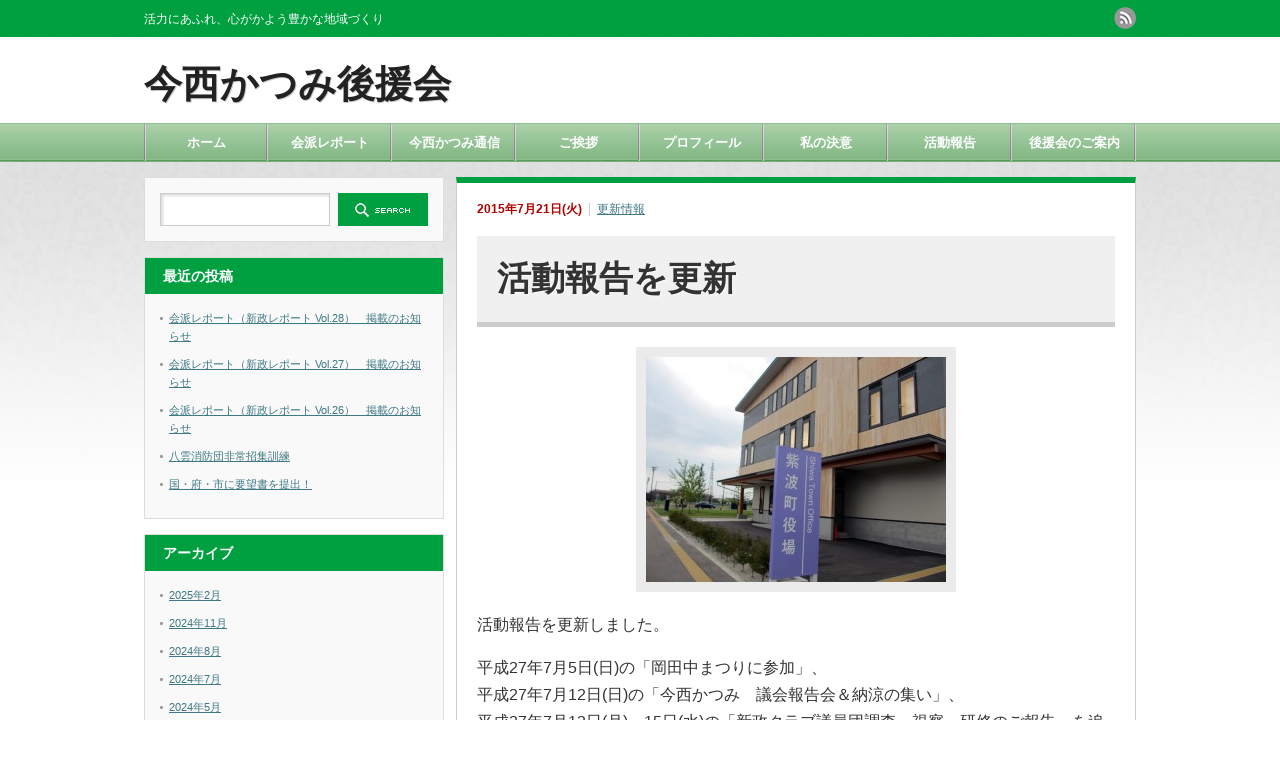

--- FILE ---
content_type: text/html; charset=UTF-8
request_url: https://imanishi-katsumi.net/2015/07/21/402
body_size: 35606
content:
<!DOCTYPE html PUBLIC "-//W3C//DTD XHTML 1.1//EN" "http://www.w3.org/TR/xhtml11/DTD/xhtml11.dtd">
<!--[if lt IE 9]><html xmlns="http://www.w3.org/1999/xhtml" class="ie"><![endif]-->
<!--[if (gt IE 9)|!(IE)]><!--><html xmlns="http://www.w3.org/1999/xhtml"><!--<![endif]-->
<head profile="http://gmpg.org/xfn/11">
<meta http-equiv="Content-Type" content="text/html; charset=UTF-8" />
<meta http-equiv="X-UA-Compatible" content="IE=edge,chrome=1" />
<meta name="viewport" content="width=device-width" />
<title>活動報告を更新 &#8211; 今西かつみ後援会</title>
<meta name="keywords" content="今西かつみ,今西克己,いまにしかつみ,舞鶴市議,舞鶴市議会議員,京都府,舞鶴市,志高,加佐,由良川">
<meta name="description" content="活動報告を更新しました。" />
<link rel="alternate" type="application/rss+xml" title="今西かつみ後援会 RSS Feed" href="https://imanishi-katsumi.net/feed" />
<link rel="alternate" type="application/atom+xml" title="今西かつみ後援会 Atom Feed" href="https://imanishi-katsumi.net/feed/atom" /> 
<link rel="pingback" href="https://imanishi-katsumi.net/wp/xmlrpc.php" />
<link rel="shortcut icon" href="https://imanishi-katsumi.net/wp/wp-content/themes/katsumi/img/header/favicon.ico" />


 

	  <meta name='robots' content='max-image-preview:large' />
<link rel='dns-prefetch' href='//s.w.org' />
<link rel="alternate" type="application/rss+xml" title="今西かつみ後援会 &raquo; 活動報告を更新 のコメントのフィード" href="https://imanishi-katsumi.net/2015/07/21/402/feed" />
<script type="text/javascript">
window._wpemojiSettings = {"baseUrl":"https:\/\/s.w.org\/images\/core\/emoji\/14.0.0\/72x72\/","ext":".png","svgUrl":"https:\/\/s.w.org\/images\/core\/emoji\/14.0.0\/svg\/","svgExt":".svg","source":{"concatemoji":"https:\/\/imanishi-katsumi.net\/wp\/wp-includes\/js\/wp-emoji-release.min.js?ver=6.0.11"}};
/*! This file is auto-generated */
!function(e,a,t){var n,r,o,i=a.createElement("canvas"),p=i.getContext&&i.getContext("2d");function s(e,t){var a=String.fromCharCode,e=(p.clearRect(0,0,i.width,i.height),p.fillText(a.apply(this,e),0,0),i.toDataURL());return p.clearRect(0,0,i.width,i.height),p.fillText(a.apply(this,t),0,0),e===i.toDataURL()}function c(e){var t=a.createElement("script");t.src=e,t.defer=t.type="text/javascript",a.getElementsByTagName("head")[0].appendChild(t)}for(o=Array("flag","emoji"),t.supports={everything:!0,everythingExceptFlag:!0},r=0;r<o.length;r++)t.supports[o[r]]=function(e){if(!p||!p.fillText)return!1;switch(p.textBaseline="top",p.font="600 32px Arial",e){case"flag":return s([127987,65039,8205,9895,65039],[127987,65039,8203,9895,65039])?!1:!s([55356,56826,55356,56819],[55356,56826,8203,55356,56819])&&!s([55356,57332,56128,56423,56128,56418,56128,56421,56128,56430,56128,56423,56128,56447],[55356,57332,8203,56128,56423,8203,56128,56418,8203,56128,56421,8203,56128,56430,8203,56128,56423,8203,56128,56447]);case"emoji":return!s([129777,127995,8205,129778,127999],[129777,127995,8203,129778,127999])}return!1}(o[r]),t.supports.everything=t.supports.everything&&t.supports[o[r]],"flag"!==o[r]&&(t.supports.everythingExceptFlag=t.supports.everythingExceptFlag&&t.supports[o[r]]);t.supports.everythingExceptFlag=t.supports.everythingExceptFlag&&!t.supports.flag,t.DOMReady=!1,t.readyCallback=function(){t.DOMReady=!0},t.supports.everything||(n=function(){t.readyCallback()},a.addEventListener?(a.addEventListener("DOMContentLoaded",n,!1),e.addEventListener("load",n,!1)):(e.attachEvent("onload",n),a.attachEvent("onreadystatechange",function(){"complete"===a.readyState&&t.readyCallback()})),(e=t.source||{}).concatemoji?c(e.concatemoji):e.wpemoji&&e.twemoji&&(c(e.twemoji),c(e.wpemoji)))}(window,document,window._wpemojiSettings);
</script>
<style type="text/css">
img.wp-smiley,
img.emoji {
	display: inline !important;
	border: none !important;
	box-shadow: none !important;
	height: 1em !important;
	width: 1em !important;
	margin: 0 0.07em !important;
	vertical-align: -0.1em !important;
	background: none !important;
	padding: 0 !important;
}
</style>
	<link rel='stylesheet' id='wp-block-library-css'  href='https://imanishi-katsumi.net/wp/wp-includes/css/dist/block-library/style.min.css?ver=6.0.11' type='text/css' media='all' />
<style id='global-styles-inline-css' type='text/css'>
body{--wp--preset--color--black: #000000;--wp--preset--color--cyan-bluish-gray: #abb8c3;--wp--preset--color--white: #ffffff;--wp--preset--color--pale-pink: #f78da7;--wp--preset--color--vivid-red: #cf2e2e;--wp--preset--color--luminous-vivid-orange: #ff6900;--wp--preset--color--luminous-vivid-amber: #fcb900;--wp--preset--color--light-green-cyan: #7bdcb5;--wp--preset--color--vivid-green-cyan: #00d084;--wp--preset--color--pale-cyan-blue: #8ed1fc;--wp--preset--color--vivid-cyan-blue: #0693e3;--wp--preset--color--vivid-purple: #9b51e0;--wp--preset--gradient--vivid-cyan-blue-to-vivid-purple: linear-gradient(135deg,rgba(6,147,227,1) 0%,rgb(155,81,224) 100%);--wp--preset--gradient--light-green-cyan-to-vivid-green-cyan: linear-gradient(135deg,rgb(122,220,180) 0%,rgb(0,208,130) 100%);--wp--preset--gradient--luminous-vivid-amber-to-luminous-vivid-orange: linear-gradient(135deg,rgba(252,185,0,1) 0%,rgba(255,105,0,1) 100%);--wp--preset--gradient--luminous-vivid-orange-to-vivid-red: linear-gradient(135deg,rgba(255,105,0,1) 0%,rgb(207,46,46) 100%);--wp--preset--gradient--very-light-gray-to-cyan-bluish-gray: linear-gradient(135deg,rgb(238,238,238) 0%,rgb(169,184,195) 100%);--wp--preset--gradient--cool-to-warm-spectrum: linear-gradient(135deg,rgb(74,234,220) 0%,rgb(151,120,209) 20%,rgb(207,42,186) 40%,rgb(238,44,130) 60%,rgb(251,105,98) 80%,rgb(254,248,76) 100%);--wp--preset--gradient--blush-light-purple: linear-gradient(135deg,rgb(255,206,236) 0%,rgb(152,150,240) 100%);--wp--preset--gradient--blush-bordeaux: linear-gradient(135deg,rgb(254,205,165) 0%,rgb(254,45,45) 50%,rgb(107,0,62) 100%);--wp--preset--gradient--luminous-dusk: linear-gradient(135deg,rgb(255,203,112) 0%,rgb(199,81,192) 50%,rgb(65,88,208) 100%);--wp--preset--gradient--pale-ocean: linear-gradient(135deg,rgb(255,245,203) 0%,rgb(182,227,212) 50%,rgb(51,167,181) 100%);--wp--preset--gradient--electric-grass: linear-gradient(135deg,rgb(202,248,128) 0%,rgb(113,206,126) 100%);--wp--preset--gradient--midnight: linear-gradient(135deg,rgb(2,3,129) 0%,rgb(40,116,252) 100%);--wp--preset--duotone--dark-grayscale: url('#wp-duotone-dark-grayscale');--wp--preset--duotone--grayscale: url('#wp-duotone-grayscale');--wp--preset--duotone--purple-yellow: url('#wp-duotone-purple-yellow');--wp--preset--duotone--blue-red: url('#wp-duotone-blue-red');--wp--preset--duotone--midnight: url('#wp-duotone-midnight');--wp--preset--duotone--magenta-yellow: url('#wp-duotone-magenta-yellow');--wp--preset--duotone--purple-green: url('#wp-duotone-purple-green');--wp--preset--duotone--blue-orange: url('#wp-duotone-blue-orange');--wp--preset--font-size--small: 13px;--wp--preset--font-size--medium: 20px;--wp--preset--font-size--large: 36px;--wp--preset--font-size--x-large: 42px;}.has-black-color{color: var(--wp--preset--color--black) !important;}.has-cyan-bluish-gray-color{color: var(--wp--preset--color--cyan-bluish-gray) !important;}.has-white-color{color: var(--wp--preset--color--white) !important;}.has-pale-pink-color{color: var(--wp--preset--color--pale-pink) !important;}.has-vivid-red-color{color: var(--wp--preset--color--vivid-red) !important;}.has-luminous-vivid-orange-color{color: var(--wp--preset--color--luminous-vivid-orange) !important;}.has-luminous-vivid-amber-color{color: var(--wp--preset--color--luminous-vivid-amber) !important;}.has-light-green-cyan-color{color: var(--wp--preset--color--light-green-cyan) !important;}.has-vivid-green-cyan-color{color: var(--wp--preset--color--vivid-green-cyan) !important;}.has-pale-cyan-blue-color{color: var(--wp--preset--color--pale-cyan-blue) !important;}.has-vivid-cyan-blue-color{color: var(--wp--preset--color--vivid-cyan-blue) !important;}.has-vivid-purple-color{color: var(--wp--preset--color--vivid-purple) !important;}.has-black-background-color{background-color: var(--wp--preset--color--black) !important;}.has-cyan-bluish-gray-background-color{background-color: var(--wp--preset--color--cyan-bluish-gray) !important;}.has-white-background-color{background-color: var(--wp--preset--color--white) !important;}.has-pale-pink-background-color{background-color: var(--wp--preset--color--pale-pink) !important;}.has-vivid-red-background-color{background-color: var(--wp--preset--color--vivid-red) !important;}.has-luminous-vivid-orange-background-color{background-color: var(--wp--preset--color--luminous-vivid-orange) !important;}.has-luminous-vivid-amber-background-color{background-color: var(--wp--preset--color--luminous-vivid-amber) !important;}.has-light-green-cyan-background-color{background-color: var(--wp--preset--color--light-green-cyan) !important;}.has-vivid-green-cyan-background-color{background-color: var(--wp--preset--color--vivid-green-cyan) !important;}.has-pale-cyan-blue-background-color{background-color: var(--wp--preset--color--pale-cyan-blue) !important;}.has-vivid-cyan-blue-background-color{background-color: var(--wp--preset--color--vivid-cyan-blue) !important;}.has-vivid-purple-background-color{background-color: var(--wp--preset--color--vivid-purple) !important;}.has-black-border-color{border-color: var(--wp--preset--color--black) !important;}.has-cyan-bluish-gray-border-color{border-color: var(--wp--preset--color--cyan-bluish-gray) !important;}.has-white-border-color{border-color: var(--wp--preset--color--white) !important;}.has-pale-pink-border-color{border-color: var(--wp--preset--color--pale-pink) !important;}.has-vivid-red-border-color{border-color: var(--wp--preset--color--vivid-red) !important;}.has-luminous-vivid-orange-border-color{border-color: var(--wp--preset--color--luminous-vivid-orange) !important;}.has-luminous-vivid-amber-border-color{border-color: var(--wp--preset--color--luminous-vivid-amber) !important;}.has-light-green-cyan-border-color{border-color: var(--wp--preset--color--light-green-cyan) !important;}.has-vivid-green-cyan-border-color{border-color: var(--wp--preset--color--vivid-green-cyan) !important;}.has-pale-cyan-blue-border-color{border-color: var(--wp--preset--color--pale-cyan-blue) !important;}.has-vivid-cyan-blue-border-color{border-color: var(--wp--preset--color--vivid-cyan-blue) !important;}.has-vivid-purple-border-color{border-color: var(--wp--preset--color--vivid-purple) !important;}.has-vivid-cyan-blue-to-vivid-purple-gradient-background{background: var(--wp--preset--gradient--vivid-cyan-blue-to-vivid-purple) !important;}.has-light-green-cyan-to-vivid-green-cyan-gradient-background{background: var(--wp--preset--gradient--light-green-cyan-to-vivid-green-cyan) !important;}.has-luminous-vivid-amber-to-luminous-vivid-orange-gradient-background{background: var(--wp--preset--gradient--luminous-vivid-amber-to-luminous-vivid-orange) !important;}.has-luminous-vivid-orange-to-vivid-red-gradient-background{background: var(--wp--preset--gradient--luminous-vivid-orange-to-vivid-red) !important;}.has-very-light-gray-to-cyan-bluish-gray-gradient-background{background: var(--wp--preset--gradient--very-light-gray-to-cyan-bluish-gray) !important;}.has-cool-to-warm-spectrum-gradient-background{background: var(--wp--preset--gradient--cool-to-warm-spectrum) !important;}.has-blush-light-purple-gradient-background{background: var(--wp--preset--gradient--blush-light-purple) !important;}.has-blush-bordeaux-gradient-background{background: var(--wp--preset--gradient--blush-bordeaux) !important;}.has-luminous-dusk-gradient-background{background: var(--wp--preset--gradient--luminous-dusk) !important;}.has-pale-ocean-gradient-background{background: var(--wp--preset--gradient--pale-ocean) !important;}.has-electric-grass-gradient-background{background: var(--wp--preset--gradient--electric-grass) !important;}.has-midnight-gradient-background{background: var(--wp--preset--gradient--midnight) !important;}.has-small-font-size{font-size: var(--wp--preset--font-size--small) !important;}.has-medium-font-size{font-size: var(--wp--preset--font-size--medium) !important;}.has-large-font-size{font-size: var(--wp--preset--font-size--large) !important;}.has-x-large-font-size{font-size: var(--wp--preset--font-size--x-large) !important;}
</style>
<link rel='stylesheet' id='meteor-slides-css'  href='https://imanishi-katsumi.net/wp/wp-content/plugins/meteor-slides/css/meteor-slides.css?ver=1.0' type='text/css' media='all' />
<link rel='stylesheet' id='wp-lightbox-2.min.css-css'  href='https://imanishi-katsumi.net/wp/wp-content/plugins/wp-lightbox-2/styles/lightbox.min.css?ver=1.3.4' type='text/css' media='all' />
<script type='text/javascript' src='https://imanishi-katsumi.net/wp/wp-includes/js/jquery/jquery.min.js?ver=3.6.0' id='jquery-core-js'></script>
<script type='text/javascript' src='https://imanishi-katsumi.net/wp/wp-includes/js/jquery/jquery-migrate.min.js?ver=3.3.2' id='jquery-migrate-js'></script>
<script type='text/javascript' src='https://imanishi-katsumi.net/wp/wp-content/plugins/meteor-slides/js/jquery.cycle.all.js?ver=6.0.11' id='jquery-cycle-js'></script>
<script type='text/javascript' src='https://imanishi-katsumi.net/wp/wp-content/plugins/meteor-slides/js/jquery.metadata.v2.js?ver=6.0.11' id='jquery-metadata-js'></script>
<script type='text/javascript' src='https://imanishi-katsumi.net/wp/wp-content/plugins/meteor-slides/js/jquery.touchwipe.1.1.1.js?ver=6.0.11' id='jquery-touchwipe-js'></script>
<script type='text/javascript' id='meteorslides-script-js-extra'>
/* <![CDATA[ */
var meteorslidessettings = {"meteorslideshowspeed":"2000","meteorslideshowduration":"5000","meteorslideshowheight":"500","meteorslideshowwidth":"1000","meteorslideshowtransition":"fade"};
/* ]]> */
</script>
<script type='text/javascript' src='https://imanishi-katsumi.net/wp/wp-content/plugins/meteor-slides/js/slideshow.js?ver=6.0.11' id='meteorslides-script-js'></script>
<link rel="https://api.w.org/" href="https://imanishi-katsumi.net/wp-json/" /><link rel="alternate" type="application/json" href="https://imanishi-katsumi.net/wp-json/wp/v2/posts/402" /><link rel="canonical" href="https://imanishi-katsumi.net/2015/07/21/402" />
<link rel='shortlink' href='https://imanishi-katsumi.net/?p=402' />
<link rel="alternate" type="application/json+oembed" href="https://imanishi-katsumi.net/wp-json/oembed/1.0/embed?url=https%3A%2F%2Fimanishi-katsumi.net%2F2015%2F07%2F21%2F402" />
<link rel="alternate" type="text/xml+oembed" href="https://imanishi-katsumi.net/wp-json/oembed/1.0/embed?url=https%3A%2F%2Fimanishi-katsumi.net%2F2015%2F07%2F21%2F402&#038;format=xml" />


<link rel="stylesheet" href="https://imanishi-katsumi.net/wp/wp-content/themes/katsumi/style.css?ver=1.71" type="text/css" />
<link rel="stylesheet" href="https://imanishi-katsumi.net/wp/wp-content/themes/katsumi/comment-style.css?ver=1.71" type="text/css" />

<link rel="stylesheet" media="screen and (min-width:641px)" href="https://imanishi-katsumi.net/wp/wp-content/themes/katsumi/style_pc.css?ver=1.71" type="text/css" />
<link rel="stylesheet" media="screen and (max-width:640px)" href="https://imanishi-katsumi.net/wp/wp-content/themes/katsumi/style_sp.css?ver=1.71" type="text/css" />

<link rel="stylesheet" href="https://imanishi-katsumi.net/wp/wp-content/themes/katsumi/japanese.css?ver=1.71" type="text/css" />

<script type="text/javascript" src="https://imanishi-katsumi.net/wp/wp-content/themes/katsumi/js/jscript.js?ver=1.71"></script>
<script type="text/javascript" src="https://imanishi-katsumi.net/wp/wp-content/themes/katsumi/js/scroll.js?ver=1.71"></script>
<script type="text/javascript" src="https://imanishi-katsumi.net/wp/wp-content/themes/katsumi/js/comment.js?ver=1.71"></script>
<script type="text/javascript" src="https://imanishi-katsumi.net/wp/wp-content/themes/katsumi/js/rollover.js?ver=1.71"></script>
<!--[if lt IE 9]>
<link id="stylesheet" rel="stylesheet" href="https://imanishi-katsumi.net/wp/wp-content/themes/katsumi/style_pc.css?ver=1.71" type="text/css" />
<script type="text/javascript" src="https://imanishi-katsumi.net/wp/wp-content/themes/katsumi/js/ie.js?ver=1.71"></script>
<![endif]-->

<!--[if IE 7]>
<link rel="stylesheet" href="https://imanishi-katsumi.net/wp/wp-content/themes/katsumi/ie7.css?ver=1.71" type="text/css" />
<![endif]-->

<style type="text/css">
body { font-size:16px; }

a
 { color:#3F7985; }

a:hover, #related_post .title a:hover, #previous_next_post a:hover, .page_navi p.back a:hover:hover, #post_list .title a:hover,
 .recommend_gallery .title a:hover, .recommend_gallery a.link:hover, #logo_text a:hover, #footer_logo_text a:hover
 { color:#003D53; }

#wp-calendar td a:hover, #wp-calendar #prev a:hover, #wp-calendar #next a:hover, .page_navi a:hover, #submit_comment:hover
 { background:#3F7985; }

#guest_info input:focus, #comment_textarea textarea:focus, #submit_comment:hover
 { border:1px solid #3F7985; }

#return_top:hover {  background-color:#3F7985; }

</style>

</head>
<body class=" default">
<script>
  (function(i,s,o,g,r,a,m){i['GoogleAnalyticsObject']=r;i[r]=i[r]||function(){
  (i[r].q=i[r].q||[]).push(arguments)},i[r].l=1*new Date();a=s.createElement(o),
  m=s.getElementsByTagName(o)[0];a.async=1;a.src=g;m.parentNode.insertBefore(a,m)
  })(window,document,'script','//www.google-analytics.com/analytics.js','ga');

  ga('create', 'UA-54334696-1', 'auto');
  ga('send', 'pageview');

</script>
<div id="fb-root"></div>
<script>(function(d, s, id) {
  var js, fjs = d.getElementsByTagName(s)[0];
  if (d.getElementById(id)) return;
  js = d.createElement(s); js.id = id;
  js.src = "//connect.facebook.net/ja_JP/sdk.js#xfbml=1&version=v2.0";
  fjs.parentNode.insertBefore(js, fjs);
}(document, 'script', 'facebook-jssdk'));</script>

 <div id="header" class="clearfix">

  <!-- site description -->
  <h1 id="site_description">活力にあふれ、心がかよう豊かな地域づくり</h1>

  <!-- logo -->
  <h2 id="logo_text"><a href="https://imanishi-katsumi.net/" title="今西かつみ後援会">今西かつみ後援会</a></h2>

  <!-- social button -->
    <ul id="social_link" class="clearfix">
      <li><a class="target_blank" href="https://imanishi-katsumi.net/feed"><img class="rollover" src="https://imanishi-katsumi.net/wp/wp-content/themes/katsumi/img/header/rss.png" alt="rss" title="rss" /></a></li>
           </ul>
  
  <!-- global menu -->
    <a href="#" class="menu_button">menu</a>
  <div id="global_menu" class="clearfix">
   <ul id="menu-%e3%82%b0%e3%83%ad%e3%83%bc%e3%83%90%e3%83%ab%e3%83%a1%e3%83%8b%e3%83%a5%e3%83%bc" class="menu"><li id="menu-item-74" class="menu-item menu-item-type-custom menu-item-object-custom menu-item-home menu-item-74"><a href="https://imanishi-katsumi.net/">ホーム</a></li>
<li id="menu-item-354" class="menu-item menu-item-type-custom menu-item-object-custom menu-item-354"><a href="https://imanishi-katsumi.net/letter/">会派レポート</a></li>
<li id="menu-item-484" class="menu-item menu-item-type-custom menu-item-object-custom menu-item-484"><a href="https://imanishi-katsumi.net/letter2/">今西かつみ通信</a></li>
<li id="menu-item-29" class="menu-item menu-item-type-post_type menu-item-object-page menu-item-29"><a href="https://imanishi-katsumi.net/greeting">ご挨拶</a></li>
<li id="menu-item-28" class="menu-item menu-item-type-post_type menu-item-object-page menu-item-28"><a href="https://imanishi-katsumi.net/profile">プロフィール</a></li>
<li id="menu-item-24" class="menu-item menu-item-type-post_type menu-item-object-page menu-item-24"><a href="https://imanishi-katsumi.net/policy">私の決意</a></li>
<li id="menu-item-714" class="menu-item menu-item-type-taxonomy menu-item-object-category menu-item-714"><a href="https://imanishi-katsumi.net/category/reports">活動報告</a></li>
<li id="menu-item-25" class="menu-item menu-item-type-post_type menu-item-object-page menu-item-25"><a href="https://imanishi-katsumi.net/supporter">後援会のご案内</a></li>
</ul>  </div>
  
  <!-- banner -->
      
 </div><!-- END #header -->

 <div id="contents" class="clearfix">

  <!-- smartphone banner -->
  


<div id="main_col">


 <div class="post clearfix">

    <ul id="single_meta" class="meta clearfix">
   <li class="date">2015年7月21日(火)</li>   <li class="post_category"><a href="https://imanishi-katsumi.net/category/news" rel="category tag">更新情報</a></li>        </ul>
  
  <h2 class="page_headline">活動報告を更新</h2>

      
  <div id="post_image"><img width="300" height="225" src="https://imanishi-katsumi.net/wp/wp-content/uploads/2015/07/20150715-1-300x225.jpg" class="attachment-medium size-medium wp-post-image" alt="" srcset="https://imanishi-katsumi.net/wp/wp-content/uploads/2015/07/20150715-1-300x225.jpg 300w, https://imanishi-katsumi.net/wp/wp-content/uploads/2015/07/20150715-1-250x188.jpg 250w, https://imanishi-katsumi.net/wp/wp-content/uploads/2015/07/20150715-1.jpg 800w" sizes="(max-width: 300px) 100vw, 300px" /></div>   
  <p>活動報告を更新しました。</p>
<p>平成27年7月5日(日)の「岡田中まつりに参加」、<br />
平成27年7月12日(日)の「今西かつみ　議会報告会＆納涼の集い」、<br />
平成27年7月13日(月)～15日(水)の「新政クラブ議員団調査・視察・研修のご報告」を追加しました。</p>
<p style="font-size: 24px;"><a href="https://imanishi-katsumi.net/report">詳細はこちら</a></p>
  
        
 </div><!-- END .post -->

 
  <div id="previous_next_post" class="clearfix">
  <p id="previous_post"><a href="https://imanishi-katsumi.net/2015/05/01/355" rel="prev">会派レポートを掲載</a></p>
  <p id="next_post"><a href="https://imanishi-katsumi.net/2015/07/28/416" rel="next">活動報告を更新</a></p>
 </div>
 
  <div id="related_post">
  <h3 class="headline">関連記事</h3>
  <ul class="clearfix">
      <li class="clearfix">
    <a class="image" href="https://imanishi-katsumi.net/2020/01/15/1100"><img width="128" height="128" src="https://imanishi-katsumi.net/wp/wp-content/uploads/2020/01/shinsei11-128x128.jpg" class="attachment-small_size size-small_size wp-post-image" alt="" loading="lazy" srcset="https://imanishi-katsumi.net/wp/wp-content/uploads/2020/01/shinsei11-128x128.jpg 128w, https://imanishi-katsumi.net/wp/wp-content/uploads/2020/01/shinsei11-150x150.jpg 150w" sizes="(max-width: 128px) 100vw, 128px" /></a>
    <p class="title"><a href="https://imanishi-katsumi.net/2020/01/15/1100">会派レポート（新政レポート Vol.11）　掲載のお知らせ</a></p>
   </li>
      <li class="clearfix">
    <a class="image" href="https://imanishi-katsumi.net/2016/12/13/587"><img width="128" height="128" src="https://imanishi-katsumi.net/wp/wp-content/uploads/2016/12/20161126-01-128x128.jpg" class="attachment-small_size size-small_size wp-post-image" alt="" loading="lazy" srcset="https://imanishi-katsumi.net/wp/wp-content/uploads/2016/12/20161126-01-128x128.jpg 128w, https://imanishi-katsumi.net/wp/wp-content/uploads/2016/12/20161126-01-150x150.jpg 150w" sizes="(max-width: 128px) 100vw, 128px" /></a>
    <p class="title"><a href="https://imanishi-katsumi.net/2016/12/13/587">活動報告を更新</a></p>
   </li>
      <li class="clearfix">
    <a class="image" href="https://imanishi-katsumi.net/2025/02/09/1692"><img width="128" height="128" src="https://imanishi-katsumi.net/wp/wp-content/uploads/2025/02/Shinsei_vol28-128x128.jpg" class="attachment-small_size size-small_size wp-post-image" alt="" loading="lazy" srcset="https://imanishi-katsumi.net/wp/wp-content/uploads/2025/02/Shinsei_vol28-128x128.jpg 128w, https://imanishi-katsumi.net/wp/wp-content/uploads/2025/02/Shinsei_vol28-150x150.jpg 150w" sizes="(max-width: 128px) 100vw, 128px" /></a>
    <p class="title"><a href="https://imanishi-katsumi.net/2025/02/09/1692">会派レポート（新政レポート Vol.28）　掲載のお知らせ</a></p>
   </li>
      <li class="clearfix">
    <a class="image" href="https://imanishi-katsumi.net/2016/01/14/442"><img width="128" height="128" src="https://imanishi-katsumi.net/wp/wp-content/uploads/2016/01/20160114-2-128x128.jpg" class="attachment-small_size size-small_size wp-post-image" alt="" loading="lazy" srcset="https://imanishi-katsumi.net/wp/wp-content/uploads/2016/01/20160114-2-128x128.jpg 128w, https://imanishi-katsumi.net/wp/wp-content/uploads/2016/01/20160114-2-150x150.jpg 150w" sizes="(max-width: 128px) 100vw, 128px" /></a>
    <p class="title"><a href="https://imanishi-katsumi.net/2016/01/14/442">活動報告を更新</a></p>
   </li>
      <li class="clearfix">
    <a class="image" href="https://imanishi-katsumi.net/2014/11/09/126"><img src="https://imanishi-katsumi.net/wp/wp-content/themes/katsumi/img/common/no_image3.gif" alt="" title="" /></a>
    <p class="title"><a href="https://imanishi-katsumi.net/2014/11/09/126">今西かつみ個人演説会のご案内</a></p>
   </li>
     </ul>
 </div>
  
 <div class="page_navi clearfix">
<p class="back"><a href="https://imanishi-katsumi.net/">トップページに戻る</a></p>
</div>

</div><!-- END #main_col -->


<div id="side_col">

 
             <div id="side_widget2">
      <div class="side_widget clearfix widget_search" id="search-2">
<form role="search" method="get" id="searchform" class="searchform" action="https://imanishi-katsumi.net/">
				<div>
					<label class="screen-reader-text" for="s">検索:</label>
					<input type="text" value="" name="s" id="s" />
					<input type="submit" id="searchsubmit" value="検索" />
				</div>
			</form></div>

		<div class="side_widget clearfix widget_recent_entries" id="recent-posts-2">

		<h3 class="side_headline">最近の投稿</h3>

		<ul>
											<li>
					<a href="https://imanishi-katsumi.net/2025/02/09/1692">会派レポート（新政レポート Vol.28）　掲載のお知らせ</a>
									</li>
											<li>
					<a href="https://imanishi-katsumi.net/2024/11/08/1687">会派レポート（新政レポート Vol.27）　掲載のお知らせ</a>
									</li>
											<li>
					<a href="https://imanishi-katsumi.net/2024/08/13/1681">会派レポート（新政レポート Vol.26）　掲載のお知らせ</a>
									</li>
											<li>
					<a href="https://imanishi-katsumi.net/2024/07/30/1670">八雲消防団非常招集訓練</a>
									</li>
											<li>
					<a href="https://imanishi-katsumi.net/2024/07/21/1663">国・府・市に要望書を提出！</a>
									</li>
					</ul>

		</div>
<div class="side_widget clearfix widget_archive" id="archives-2">
<h3 class="side_headline">アーカイブ</h3>

			<ul>
					<li><a href='https://imanishi-katsumi.net/2025/02'>2025年2月</a></li>
	<li><a href='https://imanishi-katsumi.net/2024/11'>2024年11月</a></li>
	<li><a href='https://imanishi-katsumi.net/2024/08'>2024年8月</a></li>
	<li><a href='https://imanishi-katsumi.net/2024/07'>2024年7月</a></li>
	<li><a href='https://imanishi-katsumi.net/2024/05'>2024年5月</a></li>
	<li><a href='https://imanishi-katsumi.net/2024/04'>2024年4月</a></li>
	<li><a href='https://imanishi-katsumi.net/2024/02'>2024年2月</a></li>
	<li><a href='https://imanishi-katsumi.net/2024/01'>2024年1月</a></li>
	<li><a href='https://imanishi-katsumi.net/2023/11'>2023年11月</a></li>
	<li><a href='https://imanishi-katsumi.net/2023/08'>2023年8月</a></li>
	<li><a href='https://imanishi-katsumi.net/2023/07'>2023年7月</a></li>
	<li><a href='https://imanishi-katsumi.net/2023/06'>2023年6月</a></li>
	<li><a href='https://imanishi-katsumi.net/2023/03'>2023年3月</a></li>
	<li><a href='https://imanishi-katsumi.net/2023/02'>2023年2月</a></li>
	<li><a href='https://imanishi-katsumi.net/2022/08'>2022年8月</a></li>
	<li><a href='https://imanishi-katsumi.net/2022/06'>2022年6月</a></li>
	<li><a href='https://imanishi-katsumi.net/2022/05'>2022年5月</a></li>
	<li><a href='https://imanishi-katsumi.net/2022/04'>2022年4月</a></li>
	<li><a href='https://imanishi-katsumi.net/2022/03'>2022年3月</a></li>
	<li><a href='https://imanishi-katsumi.net/2021/09'>2021年9月</a></li>
	<li><a href='https://imanishi-katsumi.net/2021/08'>2021年8月</a></li>
	<li><a href='https://imanishi-katsumi.net/2021/07'>2021年7月</a></li>
	<li><a href='https://imanishi-katsumi.net/2021/05'>2021年5月</a></li>
	<li><a href='https://imanishi-katsumi.net/2021/03'>2021年3月</a></li>
	<li><a href='https://imanishi-katsumi.net/2021/01'>2021年1月</a></li>
	<li><a href='https://imanishi-katsumi.net/2020/11'>2020年11月</a></li>
	<li><a href='https://imanishi-katsumi.net/2020/09'>2020年9月</a></li>
	<li><a href='https://imanishi-katsumi.net/2020/08'>2020年8月</a></li>
	<li><a href='https://imanishi-katsumi.net/2020/07'>2020年7月</a></li>
	<li><a href='https://imanishi-katsumi.net/2020/05'>2020年5月</a></li>
	<li><a href='https://imanishi-katsumi.net/2020/03'>2020年3月</a></li>
	<li><a href='https://imanishi-katsumi.net/2020/02'>2020年2月</a></li>
	<li><a href='https://imanishi-katsumi.net/2020/01'>2020年1月</a></li>
	<li><a href='https://imanishi-katsumi.net/2019/11'>2019年11月</a></li>
	<li><a href='https://imanishi-katsumi.net/2019/10'>2019年10月</a></li>
	<li><a href='https://imanishi-katsumi.net/2019/09'>2019年9月</a></li>
	<li><a href='https://imanishi-katsumi.net/2019/08'>2019年8月</a></li>
	<li><a href='https://imanishi-katsumi.net/2019/07'>2019年7月</a></li>
	<li><a href='https://imanishi-katsumi.net/2019/06'>2019年6月</a></li>
	<li><a href='https://imanishi-katsumi.net/2019/05'>2019年5月</a></li>
	<li><a href='https://imanishi-katsumi.net/2019/04'>2019年4月</a></li>
	<li><a href='https://imanishi-katsumi.net/2019/03'>2019年3月</a></li>
	<li><a href='https://imanishi-katsumi.net/2019/01'>2019年1月</a></li>
	<li><a href='https://imanishi-katsumi.net/2018/12'>2018年12月</a></li>
	<li><a href='https://imanishi-katsumi.net/2018/11'>2018年11月</a></li>
	<li><a href='https://imanishi-katsumi.net/2018/10'>2018年10月</a></li>
	<li><a href='https://imanishi-katsumi.net/2018/09'>2018年9月</a></li>
	<li><a href='https://imanishi-katsumi.net/2018/08'>2018年8月</a></li>
	<li><a href='https://imanishi-katsumi.net/2018/05'>2018年5月</a></li>
	<li><a href='https://imanishi-katsumi.net/2018/04'>2018年4月</a></li>
	<li><a href='https://imanishi-katsumi.net/2018/02'>2018年2月</a></li>
	<li><a href='https://imanishi-katsumi.net/2018/01'>2018年1月</a></li>
	<li><a href='https://imanishi-katsumi.net/2017/12'>2017年12月</a></li>
	<li><a href='https://imanishi-katsumi.net/2017/11'>2017年11月</a></li>
	<li><a href='https://imanishi-katsumi.net/2017/10'>2017年10月</a></li>
	<li><a href='https://imanishi-katsumi.net/2017/09'>2017年9月</a></li>
	<li><a href='https://imanishi-katsumi.net/2017/07'>2017年7月</a></li>
	<li><a href='https://imanishi-katsumi.net/2017/05'>2017年5月</a></li>
	<li><a href='https://imanishi-katsumi.net/2017/04'>2017年4月</a></li>
	<li><a href='https://imanishi-katsumi.net/2017/03'>2017年3月</a></li>
	<li><a href='https://imanishi-katsumi.net/2016/12'>2016年12月</a></li>
	<li><a href='https://imanishi-katsumi.net/2016/11'>2016年11月</a></li>
	<li><a href='https://imanishi-katsumi.net/2016/09'>2016年9月</a></li>
	<li><a href='https://imanishi-katsumi.net/2016/07'>2016年7月</a></li>
	<li><a href='https://imanishi-katsumi.net/2016/04'>2016年4月</a></li>
	<li><a href='https://imanishi-katsumi.net/2016/02'>2016年2月</a></li>
	<li><a href='https://imanishi-katsumi.net/2016/01'>2016年1月</a></li>
	<li><a href='https://imanishi-katsumi.net/2015/12'>2015年12月</a></li>
	<li><a href='https://imanishi-katsumi.net/2015/10'>2015年10月</a></li>
	<li><a href='https://imanishi-katsumi.net/2015/07'>2015年7月</a></li>
	<li><a href='https://imanishi-katsumi.net/2015/05'>2015年5月</a></li>
	<li><a href='https://imanishi-katsumi.net/2015/04'>2015年4月</a></li>
	<li><a href='https://imanishi-katsumi.net/2015/03'>2015年3月</a></li>
	<li><a href='https://imanishi-katsumi.net/2015/02'>2015年2月</a></li>
	<li><a href='https://imanishi-katsumi.net/2014/12'>2014年12月</a></li>
	<li><a href='https://imanishi-katsumi.net/2014/11'>2014年11月</a></li>
	<li><a href='https://imanishi-katsumi.net/2014/10'>2014年10月</a></li>
	<li><a href='https://imanishi-katsumi.net/2014/09'>2014年9月</a></li>
			</ul>

			</div>
<div class="side_widget clearfix widget_categories" id="categories-2">
<h3 class="side_headline">カテゴリー</h3>

			<ul>
					<li class="cat-item cat-item-1"><a href="https://imanishi-katsumi.net/category/news">更新情報</a>
</li>
	<li class="cat-item cat-item-3"><a href="https://imanishi-katsumi.net/category/reports">活動報告</a>
</li>
			</ul>

			</div>
     </div>
        
 

</div>



  <!-- smartphone banner -->
  
 </div><!-- END #contents -->

 <a id="return_top" href="#header">ページ上部へ戻る</a>

 
 
 
 <div id="footer_bottom_area_wrap">
  <div id="footer_bottom_area" class="clearfix">

   <!-- logo -->
      <h3 id="footer_logo_text"><a href="https://imanishi-katsumi.net/">今西かつみ後援会事務局</a></h3>
<p class="foot_add">〒624-0102　京都府舞鶴市字志高1217番地<br />
TEL/FAX : 0773-83-0760
</p>      <!-- global menu -->
   
  </div><!-- END #footer_bottom_area -->
 </div><!-- END #footer_bottom_area_wrap -->


 <!-- copyright -->
 <div id="copyright">
  <p class="copyfoot">Copyright &copy;&nbsp; <a href="https://imanishi-katsumi.net/">今西かつみ後援会</a> All rights reserved.</p>
 </div>

<script type='text/javascript' src='https://imanishi-katsumi.net/wp/wp-includes/js/comment-reply.min.js?ver=6.0.11' id='comment-reply-js'></script>
<script type='text/javascript' id='wp-jquery-lightbox-js-extra'>
/* <![CDATA[ */
var JQLBSettings = {"fitToScreen":"0","resizeSpeed":"400","displayDownloadLink":"0","navbarOnTop":"0","loopImages":"","resizeCenter":"","marginSize":"","linkTarget":"_self","help":"","prevLinkTitle":"previous image","nextLinkTitle":"next image","prevLinkText":"\u00ab Previous","nextLinkText":"Next \u00bb","closeTitle":"close image gallery","image":"Image ","of":" of ","download":"Download","jqlb_overlay_opacity":"80","jqlb_overlay_color":"#000000","jqlb_overlay_close":"1","jqlb_border_width":"10","jqlb_border_color":"#ffffff","jqlb_border_radius":"0","jqlb_image_info_background_transparency":"100","jqlb_image_info_bg_color":"#ffffff","jqlb_image_info_text_color":"#000000","jqlb_image_info_text_fontsize":"10","jqlb_show_text_for_image":"1","jqlb_next_image_title":"next image","jqlb_previous_image_title":"previous image","jqlb_next_button_image":"https:\/\/imanishi-katsumi.net\/wp\/wp-content\/plugins\/wp-lightbox-2\/styles\/images\/next.gif","jqlb_previous_button_image":"https:\/\/imanishi-katsumi.net\/wp\/wp-content\/plugins\/wp-lightbox-2\/styles\/images\/prev.gif","jqlb_maximum_width":"","jqlb_maximum_height":"","jqlb_show_close_button":"1","jqlb_close_image_title":"close image gallery","jqlb_close_image_max_heght":"22","jqlb_image_for_close_lightbox":"https:\/\/imanishi-katsumi.net\/wp\/wp-content\/plugins\/wp-lightbox-2\/styles\/images\/closelabel.gif","jqlb_keyboard_navigation":"1","jqlb_popup_size_fix":"0"};
/* ]]> */
</script>
<script type='text/javascript' src='https://imanishi-katsumi.net/wp/wp-content/plugins/wp-lightbox-2/js/dist/wp-lightbox-2.min.js?ver=1.3.4.1' id='wp-jquery-lightbox-js'></script>
</body>
</html>

--- FILE ---
content_type: text/css
request_url: https://imanishi-katsumi.net/wp/wp-content/themes/katsumi/style_pc.css?ver=1.71
body_size: 27426
content:
/* ----------------------------------------------------------------------

 pc style setting

---------------------------------------------------------------------- */

body { margin:0; padding:0; background:url(img/common/background.gif) repeat-x left top;
	font-family:'Lucida Grande','Hiragino Kaku Gothic ProN', Meiryo, sans-serif;
	color:#333; }
body.no_nav { background:url(img/common/background2.gif) repeat-x left top; }

/* layout */
#contents { width:992px; margin:0 auto 30px; }
#main_col { width:678px; float:right; background:#fff; border:1px solid #ccc; border-top:6px solid #00a040; margin:16px 0 0 0; }
#side_col { float:left; width:300px; margin:16px 0 0 0; clear:left; }
#main_col2 { width:940px; background:#fff; border:1px solid #ccc; border-top:6px solid #00a040; margin:16px auto 0 auto; }

/* color scheme */
.date { color:#b20000; font-size:12px; font-weight:bold; }

/* mobile banner */
#mobile_banner_top, #mobile_banner_bottom, #index_mobile_banner_top { display:none; }


._2p3a { width:100%; }

/* ----------------------------------------------------------------------
 index
---------------------------------------------------------------------- */
#index_top { width:992px; }

/* recommend gallery */
.nivoSlider { position:relative; width:670px; height: 300px; overflow: hidden; float:left; border: solid 5px #fff; }
.nivoSlider img { position:absolute; top:0px; left:0px; width:670px; height:auto; }
.nivo-main-image { display: block width:670px; height:auto; }

#recommend_gallery_type2 .nivoSlider { width:770px; }
#recommend_gallery_type2 .nivoSlider img { width:770px; }
#recommend_gallery_type2 .nivo-main-image { width:770px; }

.recommend_gallery { position:absolute; right:0px; top:16px; }
#recommend_gallery_type2 { left:106px; }

/* gallery caption */
.nivo-caption { position:absolute; right:0px; bottom:0px; background:#fff; color:#333; font-size: 12px; line-height: 170%; width:195px; height: 100%; z-index:8; padding: 5px 10px 10px 20px; position: relative; opacity: 0.7; overflow: hidden; display: none; -moz-opacity: 0.8; filter:alpha(opacity=8);
                -webkit-box-sizing: border-box; -moz-box-sizing: border-box; box-sizing: border-box; }
.nivo-caption p {  }
.nivo-caption a {  }
.nivo-html-caption { display:none; }

.recommend_gallery .title { font-size:14px; line-height:160%; margin:10px 0 10px; }
.recommend_gallery .title a { color:#333; text-decoration:none; }
.recommend_gallery .title a:hover { text-decoration:underline; }
.recommend_gallery .excerpt p { margin:0 0 10px 0; line-height:200%; font-size:12px; word-break:break-word; word-break:break-all; -webkit-hyphens:break-all; -moz-hyphens:break-all; hyphens:break-all; }
.recommend_gallery a.link { text-decoration:none; position:absolute; right:15px; bottom:15px; display:inline-block; background:url(img/common/arrow.jpg) no-repeat left; padding:0 0 0 12px; font-size:13px; color:#333; }
.recommend_gallery a.link:hover { text-decoration:underline; }

/* side banner */
#index_top #side_top_banner { position:absolute; left:0px; top:16px; margin:0; float:none; }
#side_top_banner { background:#fff; width:300px; margin:16px 0 0 0; float:left; }
#side_top_banner img { display:block; height:auto; max-width:100%; width:auto; }

/* search */
#index_top .search_area { background:#fff url(img/side/search_input.gif) no-repeat 9px 9px; height:50px; width:300px; position:absolute; bottom:16px; left:0px; border:1px solid #ccc: }
#index_top #search_input { color:#777; float:left; font-size:12px; width:160px; margin:19px 0 0 19px; overflow:hidden; background:transparent; border:none; }
#index_top #search_button { float:right; margin:9px 9px 0 0; }

/* index main content layout */
#index_main_content { width:680px; float:right; margin:15px 0 0 0; }
#index_center_col { width:468px; float:left; }
#index_main_content_single { width:990px; float:right; margin:15px 0 0 0; }
#index_center_col_single { width:770px; float:left; }
#index_right_col { width:200px; float:right; }

/* center banner top */
#index_banner_top { margin:0 0 15px 0; }
#index_banner_top img { display:block; height:auto; max-width:100%; width:auto; margin:0 auto; }

/* recent post */
#index_post_list { border:1px solid #ccc; background:#f9f9f9; margin:0 0 15px 0; }
#index_post_list .headline1 { background:#b9b9b9; color:#fff; font-size:14px; padding:0 18px; height:36px; line-height:36px; margin:0; }

#index_post_list .first_list { list-style-type:none; margin:16px 0 0 6px; padding:0; }
#index_post_list .first_list li { display:inline-block; vertical-align:top; width:130px; margin:0 9px 15px; }
#index_post_list a.image { display:inline-block; padding:9px; background:#fff; border:1px solid #ccc; }
#index_post_list a.image img { width:110px; height:110px; display:block; }
#index_post_list a.image:hover img { opacity:0.6; }
#index_post_list .date { margin:0; }
#index_post_list .first_list .title { margin:0 0 7px 0; font-size:12px; }
#index_post_list .excerpt p { font-size:12px; margin:0; line-height:180%; word-break:break-word; word-break:break-all; -webkit-hyphens:break-all; -moz-hyphens:break-all; hyphens:break-all; }

#index_post_list .second_list { list-style-type:none; margin:0 17px 17px; padding:0; background:url(img/common/dot2.gif) repeat-x left top; padding:20px 0 0 0; }
#index_post_list .second_list li { margin:0 0 3px 0; padding:0; }
#index_post_list .second_list a { display:block; background:#e6e6e6; padding:10px; text-decoration:none; color:#333; -moz-border-radius:4px; -khtml-border-radius:4px; -webkit-border-radius:4px; border-radius:4px; }
#index_post_list .second_list a:hover { background:#ccc; }

#index_post_list .headline1_second { background: #00a040; color:#fff; font-size:14px; padding:0 18px; height:36px; line-height:36px; margin:0; }
#index_post_list #news_box { margin:10px; font-size:12px;}
#index_post_list #news_box p { text-align:right; margin:0; }
#index_post_list #news_box p a { text-decoration:none; }


/* right side content */
.index_side_headline { background:url(img/side/headline.gif) no-repeat left top; color:#fff; font-size:14px; padding:0 18px; height:36px; line-height:36px; margin:0; }
.index_side_widget { margin:0 0 20px 0; }
.index_side_widget ul { margin:0; padding:10px 0 0 0; font-size:12px; }
.index_side_widget li ul { margin:0 0 0 1em; }
.index_side_widget li { line-height:170%; margin:0 0 10px 0; padding:0 0 10px 0; background:url(img/common/dot1.gif) repeat-x left bottom; }
.index_side_widget li li { background:none; margin:0; padding:0; }
.index_side_widget a { background:url(img/common/arrow.jpg) no-repeat left 4px; padding:0 0 0 12px; }

/* banner right side */
#index_banner_side { margin:0 0 15px 0; text-align:center; }
#index_banner_side img { display:block; height:auto; max-width:100%; width:auto; margin:0 auto; }




/* ----------------------------------------------------------------------
 header
---------------------------------------------------------------------- */
#header { position:relative; height:161px; width:992px; margin:0 auto; }
.no_nav #header { height:124px; }

/* description */
#site_description { margin:0; line-height:100%; font-size:12px; position:absolute; left:0px; top:13px; font-weight:normal; color:#FFF;}

/* logo */
#logo { margin:0; line-height:100%; position:absolute; top:70px; left:0px; }
#logo_text {margin:0; line-height:100%; position:absolute; top:65px; left:0px; font-size:38px; font-weight:bold; text-shadow:1px 1px 0 #ccc;}
#logo_text a { color:#222; text-decoration:none; }
#logo_text a:hover { text-decoration:none; color:#222!important; }

/* social link */
#social_link { margin:0; position:absolute; right:0px; top:7px; }
#social_link li { float:left; margin:0 0 0 5px; }
#social_link li a {  }

/* global menu */
.menu_button { display:none; }

#global_menu { height:37px; margin:0; position:absolute; left:0px; bottom:0; padding:0; z-index:999; width:993px; background:url(img/header/menu_line.gif) no-repeat left top; }
#global_menu ul ul { display:none; position:absolute; top:37px; left:0px; margin:0; padding:0; list-style-type:none; }
#global_menu ul ul ul { left:100%; top:0; margin:0 0 0 -1px; }
#global_menu li { float:left; font-size:1%; position:relative; }
#global_menu li a { font-size:13px; font-weight:bold; background:url(img/header/menu_line.gif) no-repeat right top; text-align:center; text-decoration:none; color:#fff; margin:0; display:block; height:37px; line-height:37px; }
#global_menu li a:hover { color:#00a040; }
#global_menu ul ul li { float:none; height:auto; line-height:0; padding:0; margin:0; text-align:left; background:none; }
#global_menu ul ul a { font-size:12px; position:relative; padding:10px 20px 10px; height:auto; line-height:190%; margin:0 0 -1px 0; text-align:left; background:#fff; color:#333; border:1px solid #ccc; }
#global_menu ul ul a:hover { border:1px solid #ccc; background:#f2f2f2; }

/* banner */
#header_banner { position:absolute; top:50px; right:0px; }




/* ----------------------------------------------------------------------
 single post page
---------------------------------------------------------------------- */
.post { margin:20px; background:url(img/common/dot2.gif) repeat-x left bottom; }
#page { background:none; min-height:600px;}

#page p { line-height:150%;margin-bottom:1em; }

/* date and category etc */
#single_meta { margin:0 0 10px 0; }
#single_meta li { float:left; border-right:1px solid #ccc; margin:0 7px 10px 0; padding:0 7px 0 0; background:none; font-size:12px; line-height:110%; }
#single_meta li.last { border:none; padding:0; margin:0; }

/* post title */
.page_headline { margin:0 0 20px 0; padding:20px; font-size:34px; background:#F0F0F0; border-bottom:5px solid #CCC; text-shadow:1px 1px 0px #FFF}

/* post eyecatch */
#post_image { margin:0 0 15px 0; text-align:center; }
#post_image img { background:#ebebeb; padding:10px; max-width:618px; }

/* bookmark */
.post .bookmark { margin:0 0 10px 0; }
.post .bookmark li { background:none; padding:0; float:left; margin:0 5px 0 0; }
.post .bookmark li.social2 { margin:0 5px 0 0; }
.post .bookmark li.social1 { width:85px; }

/* next page */
#post_pagination { margin:20px 0 30px 0; clear:both; }
#post_pagination h5 { margin:0 10px 0 0; float:left; line-height:30px; font-size:12px; }
#post_pagination a, #post_pagination p { float:left; display:inline-block; background:#eee; margin:0 5px 0 0; width:30px; height:30px; line-height:30px; text-align:center; text-decoration:none; color:#333; -moz-border-radius:3px; -khtml-border-radius:3px; -webkit-border-radius:3px; border-radius:3px; font-size:12px; }
#post_pagination p { background:#999; color:#fff; }
#post_pagination a:hover { color:#fff; background:#333; }

/* banner */
#single_banner1 { text-align:center; margin:0 0 25px 0; }
#single_banner2 { text-align:center; margin:25px 0 15px 0; }

/* related post*/
#related_post { margin:20px; border:1px solid #ccc; background:#f9f9f9; }
#related_post .headline { background:#00a040; color:#fff; font-size:14px; padding:0 18px; height:36px; line-height:36px; margin:0; }
#related_post ul { margin:15px -30px 15px 15px; }
#related_post li { float:left; margin:0 17px 0 0; width:108px; }
#related_post .image { float:left; background:#fff; border:1px solid #ccc; padding:7px; margin:0 0 5px 0; }
#related_post .image img { width:90px; height:auto; display:block; }
#related_post .image:hover img { opacity:0.6; }
#related_post .title { font-size:12px; margin:0; line-height:160%; text-align:center; }
#related_post .title a { color:#333; }

/* next prev post link */
#previous_next_post { margin:0 20px 0 20px; padding:0; }
#previous_next_post a { color:#333; }
#previous_post, #next_post { margin:0; line-height:140%; }
#previous_post a { margin:0; width:42%; float:left; font-size:12px; background:url(img/common/arrow2.jpg) no-repeat left 7px; padding:0 0 0 13px; }
#next_post a { margin:0; width:42%; float:right; text-align:right; font-size:12px; background:url(img/common/arrow.jpg) no-repeat right 7px; padding:0 13px 0 0; }




/* ----------------------------------------------------------------------
 archive
---------------------------------------------------------------------- */
.archive_headline { font-size:13px; margin:15px; line-height:100%; }
#post_list { margin:15px 15px 0 15px; }
#post_list li { border:1px solid #ccc; margin:0 0 15px 0; }
#post_list ul { margin:0 0 10px 0; }
#post_list li li { border:none; border-right:1px solid #aaa; margin:0 7px 10px 0; padding:0 7px 0 0; line-height:110%; float:left; font-size:11px; }
#post_list li li.last { border:none; margin:0; padding:0; }
#post_list .title { margin:15px; line-height:150%; font-size:18px; }
#post_list .title a { display:block; text-decoration:none; color:#333; }
#post_list .date { margin:0 0 10px 0; line-height:100%; }
#post_list .info { width:250px; float:right; margin:0 15px 15px 0; }
#post_list .excerpt p { margin:0 0 15px 0; font-size:13px; line-height:210%; word-break:break-word; word-break:break-all; -webkit-hyphens:break-all; -moz-hyphens:break-all; hyphens:break-all; }
#post_list .link { background:url(img/common/arrow.jpg) no-repeat left 4px; padding:0 0 0 12px; font-size:13px; }
#post_list .image { background:#ebebeb; padding:10px; display:inline-block; float:left; margin:0 0 15px 15px; }
#post_list .image img { display:block; margin:0; }
#post_list .image:hover img { opacity:0.6; }

/* page nav */
.page_navi { margin:5px 20px 15px; }
#archive_navi .page_navi { margin:5px 15px 15px; }
.page_navi h4 { font-size:10px; font-weight:normal; margin:0 0 10px 0; color:#888; }
.page_navi ul { margin:0; }
.page_navi li { float:left; }
.page_navi a, .page_navi a:hover, .page_navi span
 { text-decoration:none; color:#666; font-size:11px; padding:13px 15px; line-height:100%; margin:0 4px 4px 0; background:#eee; display:block; -moz-border-radius:3px; -khtml-border-radius:3px; -webkit-border-radius:3px; border-radius:3px; }
.page_navi a:hover { color:#fff; text-decoration:none; }
.page_navi span.dots { background:none; }
.page_navi span.current { color:#fff; background:#aaa; }
.page_navi p.back { margin:0; }
.page_navi p.back a {  background:url(img/common/arrow2.jpg) no-repeat left; padding:0 0 0 13px; color:#333; display:inline; }
.page_navi p.back a:hover { text-decoration:underline; }

/* 404 not found */
#not_found { margin:0 0 10px 0; }
#not_found #search_button { }
#not_found #search_input { width:300px; height:31px; margin:0 5px 0 0; border:1px solid #ccc; background:#f2f2f2; padding:0 10px; box-shadow:2px 2px 3px 0px #ddd inset; float:left; }
.not_found_back { background:url(img/common/arrow.jpg) no-repeat left; padding:0 0 0 10px; }

/* search result */
#no_search_result { margin:20px 15px; }




/* ----------------------------------------------------------------------
 side content
---------------------------------------------------------------------- */
.side_widget { margin:0 0 15px 0; padding:15px; font-size:11px; background:#f9f9f9; border:1px solid #ddd; }
.side_widget .side_headline { background:#00a040; color:#fff; font-size:14px; padding:0 18px; height:36px; line-height:36px; margin:-15px -15px 15px; }
.side_widget ul { margin:0; }
.side_widget li ul { margin:10px 0 0 0; }
.side_widget li { line-height:170%; margin:0 0 10px 0; padding:0 0 0 9px; background:url(img/common/bullet1.gif) no-repeat left 8px; }
.side_widget a { }
.side_widget img { height:auto; max-width:100%; width:auto; }
.side_headline { margin:-15px -15px 15px; line-height:42px; line-height:42px; font-size:14px; color:#fff; background:url(img/common/headline1.gif) repeat-x left top; padding:0 15px; }

/* calendar */
#wp-calendar { margin:13px auto 0; width:100%; font-size:11px; border-collapse:separate; table-layout:fixed; }
#wp-calendar th, #wp-calendar td { color:#333; padding:0; line-height:320%; text-align:center; }
#wp-calendar td a { display:block; margin:0; padding:0; text-decoration:none; color:#333; background-color:#ddd; -webkit-border-radius:3px; -moz-border-radius:3px; border-radius:3px; }
#wp-calendar td a:hover { text-decoration:none; color:#fff; }
#wp-calendar caption { padding:7px 0; }
#wp-calendar thead th, #wp-calendar tfoot td { border:none; padding:0; line-height:200%; }
#wp-calendar #prev, #wp-calendar #next { line-height:200%; margin:10px 0 0 0; }
#wp-calendar #prev a, #wp-calendar #next a { text-decoration:none; background:none; color:#333; margin:10px 0 0 0; }
#wp-calendar #prev a:hover, #wp-calendar #next a:hover { -webkit-border-radius:3px; -moz-border-radius:3px; border-radius:3px; color:#fff; }
#wp-calendar td#today { color:#fff; background:#c1c1c1; -webkit-border-radius:3px; -moz-border-radius:3px; border-radius:3px; }

/* recommend post */
.recommend_widget { }
.recommend_widget ul { margin:15px -15px -15px -15px; }
.recommend_widget li { background:none; padding:0 0 10px 0; background:url(img/common/dot2.gif) repeat-x left bottom; margin:0 0 10px 0; }
.recommend_widget li.last { background:none; padding:0; }
.recommend_widget .info { width:160px; float:right; margin:0 15px 0 0; }
.recommend_widget .info .date { margin:0 0 5px 0; line-height:100%; }
.recommend_widget .info .title { font-size:12px; margin:0; font-weight:bold; }
.recommend_widget .excerpt p { line-height:160%; font-size:12px; margin:5px 0 0 0; word-break:break-word; word-break:break-all; -webkit-hyphens:break-all; -moz-hyphens:break-all; hyphens:break-all; }
.recommend_widget .image { float:left; display:inline-block; background:#fff; padding:6px; border:1px solid #ccc; margin:0 0 0 15px; }
.recommend_widget .image img { width:80px; height:auto; display:block; }
.recommend_widget a.image:hover img { opacity:0.6; }
#footer_top_area li { background:none; }
#footer_top_area .recommend_widget .info { margin:0; width:140px; }
#footer_top_area .recommend_widget .image { margin:0; }
#footer_top_area .recommend_widget li.last { padding:10px 0 0 0; }
#index_bottom_widget .recommend_widget .info { width:325px; }

/* pickup post */
.pickup_widget { }
.pickup_widget a.image { display:inline-block; margin:0 10px 10px 0; background:#fff; padding:9px; float:left; border:1px solid #ccc; }
.pickup_widget a.image img { display:block; margin:0; }
.pickup_widget a.image:hover img { opacity:0.6; }
.pickup_widget .date { line-height:110%; margin:0 0 5px 0; padding:0; }
.pickup_widget .title { font-size:13px; margin:5px 0px 5px; line-height:160%; }
.pickup_widget .title a { display:block; }
.pickup_widget .excerpt p { line-height:160%; font-size:12px; margin:0; word-break:break-word; word-break:break-all; -webkit-hyphens:break-all; -moz-hyphens:break-all; hyphens:break-all; }
#footer_top_area .pickup_wrap { margin:15px 0 0 0; }

/* featured post */
.featured_widget .side_content { margin:0; }
.featured_widget ul { margin:15px -15px -15px -15px; }
.featured_widget li { background:none; padding:0 0 10px 0; background:url(img/common/dot2.gif) repeat-x left bottom; margin:0 0 10px 0; }
.featured_widget li.last { background:none; padding:0; }
.featured_widget .info { width:160px; float:right; margin:0 15px 0 0; }
.featured_widget .info .date { margin:0 0 5px 0; line-height:100%; }
.featured_widget .info .title { font-size:12px; margin:0; font-weight:bold; }
.featured_widget .excerpt p { line-height:160%; font-size:12px; margin:5px 0 0 0; word-break:break-word; word-break:break-all; -webkit-hyphens:break-all; -moz-hyphens:break-all; hyphens:break-all; }
.featured_widget .image { float:left; display:inline-block; background:#fff; padding:6px; border:1px solid #ccc; margin:0 0 0 15px; }
.featured_widget .image img { width:80px; display:block; height:auto; }
.featured_widget a.image:hover img { opacity:0.6; }
.featured_widget a.link { background:url(img/common/arrow1.gif) no-repeat left 4px; padding:0 0 0 12px; display:block; float:right; margin:20px 0 0px; }
#footer_top_area li { background:none; }
#footer_top_area .featured_widget .info { margin:0; width:140px; }
#footer_top_area .featured_widget .image { margin:0; }
#footer_top_area .featured_widget li.last { padding:10px 0 0 0; }
#footer_top_area .featured_widget a.link { margin:0; }
#index_bottom_widget .featured_widget .info { width:325px; }

/* search */
.widget_search label { display:none; }
.widget_search #s { width:148px; height:31px; margin:0; border:1px solid #ccc; background:#fff; padding:0 10px; box-shadow:2px 2px 3px 0px #ddd inset; }
.widget_search #searchsubmit { border:none; text-indent:-9999px; width:90px; height:33px; background:url(img/side/search_button_green.gif) no-repeat left top; cursor:pointer; display:block; float:right; margin-bottom:-3px; }
.widget_search #searchsubmit:hover { opacity:0.8; }
#index_bottom_widget .widget_search #s { width:310px; }




/* ----------------------------------------------------------------------
 footer
---------------------------------------------------------------------- */
#return_top { float:right; margin:-24px 0 20px 0; display:block; text-indent:100%; overflow:hidden; white-space:nowrap; width:35px; height:46px; background:url(img/footer/return_top.gif) no-repeat center center; }
#return_top:hover { opacity:0.6; }

/* footer top area */
#footer_top_area_wrap { clear:both; width:100%; min-width:992px; background:url(img/footer/background.gif) repeat-x left top; }
#footer_top_area { width:992px; margin:0 auto; position:relative; color:#555; padding:33px 0; }

/* banner */
#footer_banner { float:left; width:300px; }
#footer_banner img { display:block; height:auto; max-width:100%; width:auto; margin:0 auto; border:5px solid #fff; }

/* widget */
#footer_widget { width:580px; float:right; font-size:12px;  }
.footer_widget { width:250px; float:left; margin:0 0 0 40px;  }
.footer_widget .footer_headline { color:#fff; background:#bbb; margin:0; font-size:13px; padding:0 15px; height:36px; line-height:36px; -moz-border-radius:4px; -khtml-border-radius:4px; -webkit-border-radius:4px; border-radius:4px; }
.footer_widget ul { margin:0; overflow:hidden; }
.footer_widget li { border-bottom:1px dotted #999; padding:10px 0; margin:0 0 -1px 0; }
.footer_widget a { color:#666; }

/* footer bottom area */
#footer_bottom_area_wrap { clear:both; width:100%; min-width:992px; background:#00a040; }
#footer_bottom_area { position:relative; width:992px; height:110px; margin:0 auto; position:relative; color:#fff; font-size:11px; }

/* logo */
#footer_logo { margin:0; line-height:100%; position:absolute; }
#footer_logo_text { position:absolute; margin:0; top:15px; font-size:24px; left:0px; font-weight:normal; }
#footer_logo_text a { color:#FFF; text-decoration:none; }
#footer_logo_text a:hover { color:#FFF450!important;}

/* menu */
.footer_menu { color:#FFF; }
.footer_menu ul { position:absolute; right:0px; top:70px; margin:0; }
.footer_menu li { display:inline; margin:0; font-size:12px;}
.footer_menu a { color:#FFF; text-decoration:none; border-left:1px solid #FFF; padding:0 0 0 10px; margin:0 0 0 10px; }
.footer_menu a:hover { color:#FFF450; }
.footer_menu li.first a { border:none; margin:0; padding:0; }

/* copyright */
#copyright { width:100%; min-width:994px; clear:both; text-align:center; color:#222; background:#FFF; margin:0; height:38px; line-height:39px; font-size:14px; }
#copyright a { text-decoration:none; color:#000; }
#copyright a:hover { text-decoration:underline; }

.copyfoot{padding-top:2px;margin:0;}
.foot_add { top:50px;position:absolute;line-height:1.5;font-size:14px; }
.foot_add a { color:#FFF; text-decoration:none; }
.foot_add a:hover { color:#FFF450; }

#page h3 {
	border-left:5px solid #00A040;
	margin:20px 0 20px -20px;
	padding:5px 10px 5px 30px;
	font-size:28px;
	color#333;
	text-shadow:1px 1px 1px #AAA;
}

ul.news_list {
	margin:0 0 5px 0;
}
ul.news_list li{
	border-bottom:1px dotted #ccc;
	list-style-type:none;
	background:none;
	font-size:14px;
}
dl.list309 {
	padding:10px 5px;

}
dl.list309 dt {
	clear: left;
	float: left;
	width: 12em;
	padding-left: 5px;
	color: #333;
}

dl.list309 dd {
	margin-left: 0;
}
dd span { 
	padding:3px 5px;
	background:#ff9900;
	color:#fff;
	border-radius:3px;
	margin-right:10px;
	font-size:11px;
}
dd span.span_new { 
	padding:3px 5px;
	background:#ff0000;
	color:#fff;
	border-radius:3px;
	margin-right:10px;
}
dd span a {
	color:#FFF;
	text-decoration:none;
}
dd span a:hover {
	color:#FFF;
	text-decoration:none;
}
#info_box {
	height:100px;
	margin-bottom:15px;
	text-align:center;
	margin-top:30px;
}
#info_box a:hover{
	opacity:0.8;
}
.profile_bg {
	background-position:right top;
	background-repeat:no-repeat;
	min-height:730px;
}

table.profile {
	width:800px;
}
table.profile th{
	text-align:right;
	width:240px;
	border:none;
	background:none;
	padding:5px 15px;
	vertical-align:top;
	text-wrap:nowrap;
}
table.profile th.history{
	background:url(img/common/arrow1.gif) no-repeat 16px 16px;
	padding:10px 0 10px 28px ;
}
table.profile td{
	border:none;
	padding:5px 15px;
	vertical-align:top;
}
.header_img {
	width:980px;
	height:300px;
/*	box-shadow: 0px 0px 10px #000;*/
	margin:20px auto 0 auto;
	
}
.fb-like-box {
	margin-bottom:15px;
}
table.report {
	width:100%;
	margin:0px auto;
}
table.report th{

}
table.report tr{


}
table.report td{
	border:none;

}
table.report td.date_report{
	font-size:12px;
	padding:0px;
	height:25px;

}
table.report td.title_report{
	font-size:18px;
	padding:0px;
	height:30px;
	border-bottom:3px double #ccc;
}
table.report td.comment_report{
	padding:5px;
	vertical-align:top;
	font-size:12px;
	min-height:200px;
}
table.report td.picture_report{
	padding:0px 10px;
	vertical-align:top;
	width:330px;
}
table.report2 {
	width:100%;
	margin:0px auto;
	font-size:12px;
}
table.report2 th{

}
table.report2 td{
	border:none;
	vertical-align:top;
}
table.report2 img {
	width:300px;
	max-width:300px;
}
.policy p{
	margin-left:50px;
}
table.voise{

}
table.voise td{
	border:none;
}
.bt_group {
	width:100%;
	text-align:center;
}
.bt_group img{
	border-radius:10px;
	box-shadow:0px 0px 10px #000;
}
.bt_group img:hover{
	opacity:0.8
}
.index_side_headline_text{

}
.index_side_headline_text�@ul {}
.index_side_headline_textul li {}

ul.side_link {
	margin:0px;
}
ul.side_link li{
	padding:5px 10px;
	margin-bottom:5px;
	background:url(img/common/arrow1.gif) no-repeat 0px 12px;
}
ul.side_link li a{
	display:block;
	text-decoration:none;

}
ul.side_link li a:hover{
	display:block;
	text-decoration:none;
	
}
.prf {	width:100%;}
.prf1 {	width:100%;height:220px; background:url(img/profile/profile1.jpg) no-repeat right bottom; }
.prf2 {	width:100%;height:670px; background:url(img/profile/profile2.jpg) no-repeat right bottom; }
.prf3 {	width:100%;height:245px; background:url(img/profile/profile3.jpg) no-repeat right bottom; }
.prf4 {	width:100%;height:471px; background:url(img/profile/profile4.jpg) no-repeat right bottom; }
.prf5 {	width:100%;background:url(img/all.jpg) no-repeat right top; }
.ketsui { width:100%; background:url(img/katsumi2.jpg) no-repeat right top; }
.keireki { width:100%; background:url(img/aisatsu.jpg) no-repeat right top; }

.tatami_banner img:hover {
	opacity:0.8
}

/* �@�֎��ꗗ�\ */
table.table_letter{
	margin-top:20px;
	margin-left:30px;
	width:90%;
}
table.table_letter th{
	text-align:center;
	border:1px solid #CCC;
	background:#F1F1F1;
	padding:10px;
}
table.table_letter td{
	border:1px solid #CCC;
	padding:10px;
}
table.table_letter .head{
	width:150px;
	text-align:center;
}
table.table_letter ul {
	margin:0;
}
table.voise td:nth-child(2n) {
	padding:0;
}
.post ul li {
	margin-left:30px;
}

--- FILE ---
content_type: text/css
request_url: https://imanishi-katsumi.net/wp/wp-content/themes/katsumi/style_sp.css?ver=1.71
body_size: 23899
content:
/* ----------------------------------------------------------------------

 smart phone setting

---------------------------------------------------------------------- */
body { -webkit-text-size-adjust:100%; width:100%; position:relative; 
       margin:0; padding:0; background:#fff;
       font-family:"Century Gothic",Arial,sans-serif;
       color:#333; }

/* layout */
#contents { }
#main_col { }
#side_col { margin:0 15px; }
#main_col2 { }

/* color scheme */
.date { color:#b20000; font-size:12px; font-weight:bold; }

/* mobile banner */
#mobile_banner_top { text-align:center; margin:0 0 20px 0; background:#ddd; padding:10px 10px; }
#mobile_banner_top img { display:block; margin:0 auto; height:auto; max-width:100%; width:auto; }
#mobile_banner_bottom { text-align:center; padding:0 0 40px 0; }
#mobile_banner_bottom img { display:block; margin:0 auto; height:auto; max-width:100%; width:auto; }
#index_mobile_banner_top { text-align:center; margin:0 0 15px 0; padding:0 10px; }
#index_mobile_banner_top img { display:block; margin:0 auto; height:auto; max-width:100%; width:auto; }




/* ----------------------------------------------------------------------
 index
---------------------------------------------------------------------- */
#index_top { padding:17px 15px 0 15px; margin:-2px 0 15px 0; background:url(img/footer/background.gif) repeat-x left -20px; }

/* recommend gallery */
.nivoSlider { position:relative; height:auto; overflow:hidden; border:5px solid #fff; }
.nivoSlider img { position:absolute; top:0px; left:0px; height:auto; width:auto; }
.nivo-main-image { display: block !important; position: relative !important;  width: 100% !important; }

.recommend_gallery { }

/* gallery caption */
.nivo-caption { position:absolute; right:0px; bottom:0px; background:#fff; color:#333; font-size: 12px; line-height: 170%; width:100%; z-index:8; position: relative; opacity: 0.7; overflow: hidden; display: none; -moz-opacity: 0.8; filter:alpha(opacity=8);
                -webkit-box-sizing: border-box; -moz-box-sizing: border-box; box-sizing: border-box; }
.nivo-html-caption { display:none; }

.recommend_gallery .title { font-size:14px; line-height:160%; margin:10px; }
.recommend_gallery .title a { color:#333; text-decoration:none; }
.recommend_gallery .title a:hover { text-decoration:underline; }
.recommend_gallery .excerpt { display:none; }
.recommend_gallery a.link { display:none; }

/* banner */
#side_top_banner_wrap { background:url(img/footer/background.gif) repeat-x left -20px; padding:1px 15px 18px; }
.index #side_top_banner_wrap { background:none; padding:0; }
.index #side_top_banner { display:none; }
#side_top_banner { background:#fff; padding:5px; max-width:290px; margin:15px auto 0; }
#side_top_banner img { display:block; height:auto; max-width:100%; width:auto; }

/* search */
#index_top .search_area { display:none; }

/* index main content layout */
#index_main_content { margin:0 15px; }
#index_center_col { }
#index_right_col { }

/* banner top */
#index_banner_top { margin:0 0 15px 0; text-align:center; }
#index_banner_top img { display:block;  height:auto; max-width:100%; width:auto; margin:0 auto; }

/* recent post */
#index_post_list { border:1px solid #ccc; background:#f9f9f9; margin:0 0 15px 0; }
#index_post_list .headline1 { background:#b9b9b9; color:#fff; font-size:14px; padding:0 18px; height:36px; line-height:36px; margin:0; }

#index_post_list .first_list { list-style-type:none; margin:16px 15px 0; padding:0; }
#index_post_list .first_list li { margin:0 0 10px 0; }
#index_post_list a.image { float:left; margin:0 20px 0 0 ; display:inline-block; padding:9px; background:#fff; border:1px solid #ccc; }
#index_post_list a.image img { width:110px; height:110px; display:block; }
#index_post_list a.image:hover img { opacity:0.6; }
#index_post_list .date { margin:0; }
#index_post_list .first_list .title { margin:0 0 7px 0; font-size:16px; }
#index_post_list .excerpt p { font-size:12px; margin:0; line-height:180%; }

#index_post_list .second_list { list-style-type:none; margin:0 17px 17px; padding:0; background:url(img/common/dot2.gif) repeat-x left top; padding:20px 0 0 0; }
#index_post_list .second_list li { margin:0 0 3px 0; padding:0; }
#index_post_list .second_list a { display:block; background:#e6e6e6; padding:10px; text-decoration:none; color:#333; -moz-border-radius:4px; -khtml-border-radius:4px; -webkit-border-radius:4px; border-radius:4px; }
#index_post_list .second_list a:hover { background:#ccc; }

/* right side content */
.index_side_headline { background:#b9b9b9; color:#fff; font-size:14px; padding:0 18px; height:36px; line-height:36px; margin:0; -moz-border-radius:4px; -khtml-border-radius:4px; -webkit-border-radius:4px; border-radius:4px; }
.index_side_widget { margin:0 0 20px 0; }
.index_side_widget ul { margin:0; padding:10px 0 0 0; font-size:12px; }
.index_side_widget li ul { margin:0 0 0 1em; }
.index_side_widget li { line-height:170%; margin:0 0 10px 0; padding:0 0 10px 0; background:url(img/common/dot1.gif) repeat-x left bottom; }
.index_side_widget li li { background:none; margin:0; padding:0; }
.index_side_widget a { background:url(img/common/arrow.jpg) no-repeat left; padding:0 0 0 12px; display:block; }

/* banner side */
#index_banner_side { margin:0 0 15px 0; text-align:center; }
#index_banner_side img { display:block; height:auto; max-width:100%; width:auto; margin:0 auto; }




/* ----------------------------------------------------------------------
 header
---------------------------------------------------------------------- */
#header {
   border-bottom:1px solid #ccc; 
   position:relative; width:100%; padding:7px 0; min-height:32px; margin:0;
   background: #00a040; }
#header a {
	color:#FFF;
}

/* description */
#site_description { display:none; }

/* logo */
#logo_text, #logo { margin:5px 0 0 15px; line-height:120%; float:left; font-size:18px; font-weight:normal; width:50%; overflow:hidden; }
#logo_text a, #logo a { color:#FFF; text-decoration:none; display:block; }
#logo_text a:hover, #logo a:hover { text-decoration:underline;color:#FFF; }
#logo img { display:none; }
#logo a:before { content:attr(data-label); }

/* social link */
#social_link { float:right; margin:5px 80px 0 -3px; }
#social_link li { float:left; margin:0 0 0 3px; }
.no_nav #social_link { margin-right:15px; }

/* global menu */
#header a.menu_button {
   position:absolute; right:15px; margin:0; 
   display:inline-block; font-size:11px; color:#00a040; padding:0 10px; line-height:30px; text-decoration:none;
   -moz-border-radius:4px; -khtml-border-radius:4px; -webkit-border-radius:4px; border-radius:4px;
   border:1px solid #bbb;
	background:#FFF;
}
#header a.menu_button:hover { background:#fff; color:#00a040; }
#header a.active { background:#eee; box-shadow:1px 1px 2px rgba(0,0,0,0.2) inset; }

#global_menu { display:none; clear:both; width:100%; margin:0; top:10px; position:relative; box-shadow: 1px 2px 1.5px rgba(0, 0, 0, 0.1); -moz-box-shadow: 1px 2px 1.5px rgba(0, 0, 0, 0.1); -webkit-box-shadow: 1px 2px 1.5px rgba(0, 0, 0, 0.1); }
#global_menu ul { margin:0; }
#global_menu a { display:block; border:1px solid #CCC; margin:0 0 -1px 0; padding:0 10px 0 32px; line-height:40px; text-decoration:none; background:#006400 url(img/common/arrow4.png) no-repeat 20px; color:#fff;  }
#global_menu a:hover { background-color:#008000; color:#fff; }
#global_menu ul ul a { background:#333 url(img/common/arrow4.png) no-repeat 34px; padding:0 0 0 45px; }
#global_menu ul ul ul a { background:#252525 url(img/common/arrow4.png) no-repeat 49px; padding:0 0 0 60px; }
#global_menu ul ul ul ul a { background:#333 url(img/common/arrow4.png) no-repeat 64px; padding:0 0 0 75px; }



/* banner */
#header_banner { display:none; }




/* ----------------------------------------------------------------------
 single post page
---------------------------------------------------------------------- */
.post { margin:20px; background:url(img/common/dot2.gif) repeat-x left bottom; word-break:break-word; word-break:break-all; -webkit-hyphens:break-all; -moz-hyphens:break-all; hyphens:break-all;}
#page { background:none; }

#page.post h3{
	border-left:10px solid #00A040;
	padding-left:10px;
	margin:40px 0;
	font-size:150%;
}

/* date and category etc */
#single_meta { margin:0; }
#single_meta li { float:left; border-right:1px solid #ccc; margin:0 7px 10px 0; padding:0 7px 0 0; background:none; font-size:12px; line-height:110%; }
#single_meta li.last { border:none; padding:0; margin:0; }

/* post title */
.page_headline { margin:0 0 20px 0; line-height:150%; font-size:20px; }
#page .page_headline { border-bottom:1px solid #ccc; padding:0 0 10px 0; margin:0 0 10px 0; }

/* post eyecatch */
#post_image { margin:0 auto 15px; text-align:center; text-align:center; }
#post_image img { padding:2%; background:#ebebeb; display:block; margin:0 auto; max-width:96%; }

/* bookmark */
.post .bookmark { margin:0 0 10px 0; }
.post .bookmark li { background:none; padding:0; float:left; margin:0 5px 0 0; }
.post .bookmark li.social2 { margin:0 -30px 0 0; }

/* next page */
#post_pagination { margin:20px 0 30px 0; clear:both; }
#post_pagination h5 { margin:0 10px 0 0; float:left; line-height:30px; font-size:12px; }
#post_pagination a, #post_pagination p { float:left; display:inline-block; background:#eee; margin:0 5px 0 0; width:30px; height:30px; line-height:30px; text-align:center; text-decoration:none; color:#333; -moz-border-radius:3px; -khtml-border-radius:3px; -webkit-border-radius:3px; border-radius:3px; font-size:12px; }
#post_pagination p { background:#999; color:#fff; }
#post_pagination a:hover { color:#fff; background:#333; }

/* banner */
#single_banner1 { text-align:center; margin:0 0 25px 0; }
#single_banner2 { text-align:center; margin:25px 0 15px 0; }

/* related post*/
#related_post { margin:20px; border:1px solid #ccc; background:#f9f9f9; }
#related_post .headline { background:#b9b9b9; color:#fff; font-size:14px; padding:0 18px; height:36px; line-height:36px; margin:0; }
#related_post ul { margin:15px; }
#related_post li { margin:0 0 10px 0; }
#related_post .image { float:left; background:#fff; border:1px solid #ccc; padding:7px; margin:0 15px 0 0; }
#related_post .image img { width:90px; height:auto; display:block; }
#related_post .image:hover img { opacity:0.6; }
#related_post .title { font-size:16px; margin:0; line-height:160%; }
#related_post .title a { color:#333; }

/* next prev post link */
#previous_next_post { margin:0 20px 0 20px; padding:0; }
#previous_next_post a { color:#333; }
#previous_post, #next_post { margin:0; line-height:140%; }
#previous_post a { margin:0; width:42%; float:left; font-size:12px; background:url(img/common/arrow2.jpg) no-repeat left 7px; padding:0 0 0 13px; }
#next_post a { margin:0; width:42%; float:right; text-align:right; font-size:12px; background:url(img/common/arrow.jpg) no-repeat right 7px; padding:0 13px 0 0; }

/* comment */
#comment_header_right li, #comment_header_right #trackback_closed { padding:7px 6px; }
#comment_header_right li.comment_switch_active,#comment_header_right #comment_closed { padding:7px 6px; }
#trackback_url_area input { width:97% }
.comment { padding:15px 20px 35px; position:relative; }
.no-comment-content p { margin-bottom:-20px; }
.comment-meta-left { width:90%; }
.comment-meta { position:static; }
.comment-act { position:absolute; right:20px; bottom:15px; }
#comment_user_login p { line-height:140%; }
#submit_comment { width:60%; }




/* ----------------------------------------------------------------------
 archive
---------------------------------------------------------------------- */
.archive_headline { font-size:13px; margin:20px 15px 15px; line-height:100%; }
#post_list { margin:15px 15px 0 15px; }
#post_list li { border:1px solid #ccc; margin:0 0 15px 0; }
#post_list ul { margin:0 0 10px 0; }
#post_list li li { border:none; border-right:1px solid #aaa; margin:0 7px 10px 0; padding:0 7px 0 0; line-height:110%; float:left; font-size:11px; }
#post_list li li.last { border:none; margin:0; padding:0; }
#post_list .title { margin:15px; line-height:150%; font-size:18px; }
#post_list .title a { display:block; text-decoration:none; color:#333; }
#post_list .date { margin:0 0 10px 0; line-height:100%; }
#post_list .info { margin:0 15px 20px; }
#post_list .excerpt p { margin:0 0 15px 0; font-size:13px; line-height:210%; }
#post_list .link { background:url(img/common/arrow.jpg) no-repeat left 4px; padding:0 0 0 12px; font-size:13px; }

#post_list .image { margin:0 15px 20px; text-align:center; display:block; }
#post_list .image img { padding:2%; background:#ebebeb; display:block; margin:0 auto; max-width:96%; height:auto; }
#post_list .image:hover img { opacity:0.6; }

/* page nav */
.page_navi { margin:5px 20px 15px; }
#archive_navi .page_navi { margin:5px 15px 15px; }
.page_navi h4 { font-size:10px; font-weight:normal; margin:0 0 10px 0; color:#888; }
.page_navi ul { margin:0; }
.page_navi li { float:left; }
.page_navi a, .page_navi a:hover, .page_navi span
 { text-decoration:none; color:#666; font-size:11px; padding:13px 15px; line-height:100%; margin:0 4px 4px 0; background:#eee; display:block; -moz-border-radius:3px; -khtml-border-radius:3px; -webkit-border-radius:3px; border-radius:3px; }
.page_navi a:hover { color:#fff; text-decoration:none; }
.page_navi span.dots { background:none; }
.page_navi span.current { color:#fff; background:#aaa; }
.page_navi p.back { margin:0; }
.page_navi p.back a {  background:url(img/common/arrow2.jpg) no-repeat left; padding:0 0 0 13px; color:#333; display:inline; }
.page_navi p.back a:hover { text-decoration:underline; }

/* 404 */
#not_found { }
#not_found #search_button { float:left; }
#not_found #search_input { width:50%; height:29px; margin:0 5px 5px 0; border:1px solid #ccc; background:#f2f2f2; padding:2px 10px 0; box-shadow:2px 2px 3px 0px #ddd inset; float:left; }
.not_found_back { background:url(img/common/arrow.jpg) no-repeat left; padding:0 0 0 10px; }

/* search result */
#no_search_result { margin:20px 15px 10px; }
#no_search_result .page_headline { border-bottom:1px solid #ccc; padding:0 0 15px 0; }




/* ----------------------------------------------------------------------
 side content
---------------------------------------------------------------------- */
.side_widget { margin:0 0 15px 0; padding:15px; font-size:11px; background:#f9f9f9; border:1px solid #ddd; }
.side_widget .side_headline { background:#b9b9b9; color:#fff; font-size:14px; padding:0 18px; height:36px; line-height:36px; margin:-15px -15px 15px; }
.side_widget ul { margin:0; }
.side_widget li ul { margin:10px 0 0 0; }
.side_widget li { line-height:170%; margin:0 0 10px 0; padding:0 0 0 9px; background:url(img/common/bullet1.gif) no-repeat left 8px; }
.side_widget a { }
.side_widget img { height:auto; max-width:100%; width:auto; }
.side_headline { margin:-15px -15px 15px; line-height:42px; line-height:42px; font-size:14px; color:#fff; background:url(img/common/headline1.gif) repeat-x left top; padding:0 15px; }

/* calendar */
#wp-calendar { margin:13px auto 0; width:100%; font-size:11px; border-collapse:separate; table-layout:fixed; }
#wp-calendar th, #wp-calendar td { color:#333; padding:0; line-height:320%; text-align:center; }
#wp-calendar td a { display:block; margin:0; padding:0; text-decoration:none; color:#333; background-color:#ddd; -webkit-border-radius:3px; -moz-border-radius:3px; border-radius:3px; }
#wp-calendar td a:hover { text-decoration:none; color:#fff; }
#wp-calendar caption { padding:7px 0; }
#wp-calendar thead th, #wp-calendar tfoot td { border:none; padding:0; line-height:200%; }
#wp-calendar #prev, #wp-calendar #next { line-height:200%; margin:10px 0 0 0; }
#wp-calendar #prev a, #wp-calendar #next a { text-decoration:none; background:none; color:#333; margin:10px 0 0 0; }
#wp-calendar #prev a:hover, #wp-calendar #next a:hover { -webkit-border-radius:3px; -moz-border-radius:3px; border-radius:3px; color:#fff; }
#wp-calendar td#today { color:#fff; background:#c1c1c1; -webkit-border-radius:3px; -moz-border-radius:3px; border-radius:3px; }


/* recommend post */
.recommend_widget { }
.recommend_widget ul { margin:15px -15px -15px -15px; }
.recommend_widget li { background:none; padding:0 0 10px 0; background:url(img/common/dot2.gif) repeat-x left bottom; margin:0 0 10px 0; }
.recommend_widget li.last { background:none; padding:0; }
.recommend_widget .info { margin:0 15px 0 15px; }
.recommend_widget .info .date { margin:0 0 5px 0; line-height:100%; }
.recommend_widget .info .title { font-size:12px; margin:0; font-weight:bold; }
.recommend_widget .excerpt p { line-height:160%; font-size:12px; margin:5px 0 0 0; }
.recommend_widget .image { float:left; display:inline-block; background:#fff; padding:6px; border:1px solid #ccc; margin:0 15px 0 15px; }
.recommend_widget .image img { width:80px; height:auto; display:block; }
.recommend_widget a.image:hover img { opacity:0.6; }
#footer_top_area li { background:none; }
#footer_top_area .recommend_widget .info { margin:0; }
#footer_top_area .recommend_widget .image { margin:0; }
#footer_top_area .recommend_widget li.last { padding:10px 0 0 0; }
#index_bottom_widget .recommend_widget .info { }

/* pickup post */
.pickup_widget { }
.pickup_widget a.image { display:inline-block; margin:0 10px 10px 0; background:#fff; padding:9px; float:left; border:1px solid #ccc; }
.pickup_widget a.image img { display:block; margin:0; }
.pickup_widget a.image:hover img { opacity:0.6; }
.pickup_widget .date { line-height:110%; margin:0 0 5px 0; padding:0; }
.pickup_widget .title { font-size:13px; margin:5px 0px 5px; line-height:160%; }
.pickup_widget .title a { display:block; }
.pickup_widget .excerpt p { line-height:160%; font-size:12px; margin:0; }
#footer_top_area .pickup_wrap { margin:15px 0 0 0; }

/* featured post */
.featured_widget .side_content { margin:0; }
.featured_widget ul { margin:15px -15px -15px -15px; }
.featured_widget li { background:none; padding:0 0 10px 0; background:url(img/common/dot2.gif) repeat-x left bottom; margin:0 0 10px 0; }
.featured_widget li.last { background:none; padding:0; }
.featured_widget .info { margin:0 15px 0 15px; }
.featured_widget .info .date { margin:0 0 5px 0; line-height:100%; }
.featured_widget .info .title { font-size:12px; margin:0; font-weight:bold; }
.featured_widget .excerpt p { line-height:160%; font-size:12px; margin:5px 0 0 0; }
.featured_widget .image { float:left; display:inline-block; background:#fff; padding:6px; border:1px solid #ccc; margin:0 15px 0 15px; }
.featured_widget .image img { width:80px; display:block; height:auto; }
.featured_widget a.image:hover img { opacity:0.6; }
.featured_widget a.link { background:url(img/common/arrow1.gif) no-repeat left 4px; padding:0 0 0 12px; display:block; float:right; margin:20px 0 0px; }

/* search */
.widget_search label { display:none; }
.widget_search #s { width:50%; height:29px; margin:0 10px 0 0; border:1px solid #ccc; background:#fff; padding:2px 10px 0; box-shadow:2px 2px 3px 0px #ddd inset; float:left; }
.widget_search #searchsubmit { border:none; text-indent:-9999px; width:90px; height:33px; background:url(img/side/search_button.gif) no-repeat left top; cursor:pointer; display:block; float:left; }
.widget_search #searchsubmit:hover { background:url(img/side/search_button_on.gif) no-repeat left top; }




/* ----------------------------------------------------------------------
 footer
---------------------------------------------------------------------- */

#return_top { z-index:9; position:absolute; bottom:7px; right:7px; display:block; text-indent:100%; overflow:hidden; white-space:nowrap; width:35px; height:35px; margin:0; padding:0; background:#333 url(img/footer/return_top2.gif) no-repeat center center; -moz-border-radius:4px; -khtml-border-radius:4px; -webkit-border-radius:4px; border-radius:4px; }


/* footer top area */
#footer_top_area_wrap { width:100%; }
#footer_top_area { margin:0 auto; position:relative; color:#555; padding:0 0 20px; }

/* banner */
#footer_banner { margin:0 auto; padding:0 15px; }
#footer_banner img { display:block; height:auto; max-width:100%; width:auto; margin:0 auto; }

/* widget */
#footer_widget { display:none; }

/* footer bottom area */
#footer_bottom_area_wrap { clear:both; width:100%; background:#333; }
#footer_bottom_area { }

/* logo */
#footer_logo { display:none; }
#footer_logo_text { display:none; }
#footer_logo_text a { }
#footer_logo_text a:hover { }

/* menu */
.footer_menu { }
.footer_menu ul { margin:0; overflow:hidden; }
.footer_menu li { margin:0 0 -1px 0; font-size:12px; }
.footer_menu a { color:#ccc; text-decoration:none; padding:15px 0 10px 25px; margin:0; display:block; background:url(img/common/arrow3.gif) no-repeat 15px; border-bottom:1px solid #444; }
.footer_menu a:hover { background-color:#222; color:#ccc; }

/* copyright */
#copyright { width:100%; color:#ccc; background:#000; margin:0; padding:18px 0; }
#copyright p { font-size:11px; margin:0 0 0 15px; line-height:130%; width:70%; }
#copyright a { text-decoration:none; color:#ccc; }
#copyright a:hover { text-decoration:underline; }


/* �������X�g�Q */

.list2 ul{
	margin: 15px 0px;
}
.list2 ul li{
	overflow: hidden;
	margin: 0;
	width: 100%;
	text-align: left;
	padding: 0;
	border: 1px #ccc solid;
	border-bottom: 0;
	background: -webkit-gradient(linear, left top, left bottom, from(#fff), to(#f0f0f0));
	background: linear-gradient(#fff, #f0f0f0);
	display:block;
	-webkit-box-shadow:0px 3px 3px rgba(000,000,000,0.1);
	box-shadow:0px 3px 3px rgba(000,000,000,0.1);
}
.list2 ul li:first-child{
	border-radius: 8px 8px 0 0;
}
.list2 ul li:last-child{
	border-radius: 0 0 8px 8px;
	border-bottom:1px #ccc solid;
}
.list2 ul li a{
	color: #333;
	display: block;
	height: 44px;
	margin: 0;
	padding: 0 0 0 10px;
	overflow: hidden;
	white-space: nowrap;
	line-height: 44px;
	text-overflow: ellipsis;
	text-decoration: none;
	font-weight:bold;
}
.list2 ul li a::after{
	content: url(img/common/list_mark1.png);
	float: right;
}
/* �T���l�C������󃊃X�g�Q */
.list4 h3 {
	font-size:14px;
	margin:0px;
	padding:0px;

}
.list4 ul{
	border-bottom: 1px solid #ccc;
	font-size:10px;
	margin-bottom:0px;
}
.list4 ul li{
	background-image: -webkit-gradient(linear, 0% 0%, 0% 100%, from(#fff), to(#f0f0f0));
	background: linear-gradient(#fff, #f0f0f0);
	border-top: 1px solid #ccc;
	height: 50px;
	margin: 0px;
}
.list4 ul li a{
	background: url(img/common/list_mark1.png) no-repeat 100% 50%;
	color: #666;
	display: block;
	height: 30px;
	margin: 0;
	padding: 10px 0px 10px 10px;
	overflow: hidden;
	white-space: nowrap;
	text-overflow: ellipsis;
	text-decoration: none;
}
.list4 ul li a strong{
	color: #000;
	display: block;
	font-weight: bold;

}
.list4 p {
	text-align:right;
	margin:0;
	margin-right:10px;
	margin-bottom:10px;
}
h3.headline1_second {
	background:#00A040;
	color:#FFF;
	padding:5px;
	text-align:center;
}
table.profile {

}
table.profile th{
	padding:3px;
	text-align:center;
	font-weight:bold;
}
table.profile td{
	padding:3px;
	text-align:center;
	font-size:14px;
}
table.profile td.no_border{
	padding:3px 3px 3px 20px;
	text-align:left;
	border:none;
}
table.report {
	border:1px solid #CCC;
	border-radius:5px;
}
table.report th{
	border:none;
	padding:3px;
}
table.report td{
	border:none;
	text-align:center;
	font-size:10px;
	border:none;
	padding:3px;
}
table.report td.date{
	text-align:center;
	font-size:10px;
	border:none;
	color:#222;
	padding:5px;
}
.bt_group {
	text-align:center;
}
.bt_group img {

	margin:0 auto;
}
.fb-likebox-wrap {width: 100%!important; }

td.comment_report{
	font-size:14px!important;
	padding:5px!important;
	text-align:left!important;
}

table.voise td {
	border:none;
}
table.table_letter td.head{
	width:30%;
	text-align:center;
}
table.table_letter td ul{
	margin-bottom:0;
}
table.table_letter td ul li {
	font-size:80%;
}